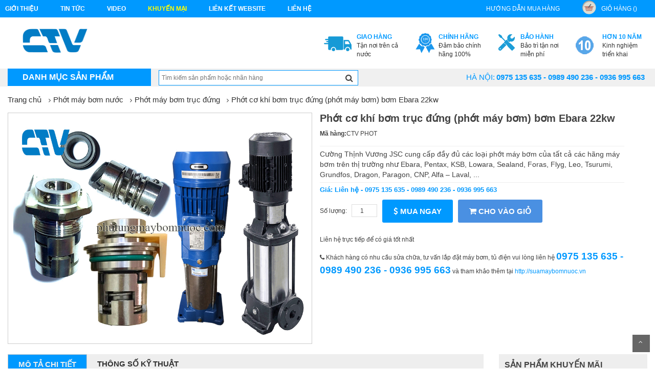

--- FILE ---
content_type: text/html; charset=UTF-8
request_url: http://phutungmaybomnuoc.com/phot-may-bom-truc-dung/phot-co-khi-bom-truc-dung-phot-may-bom-bom-ebara-22kw.html
body_size: 12630
content:
<!DOCTYPE html>
<html>
  <head>
      <meta charset="UTF-8">
      <meta name="viewport" content="width=device-width, initial-scale=1">
      <title>Phớt cơ khí bơm trục đứng (phớt máy bơm) bơm Ebara 22kw Hotline: 0936 995 663 - 0975 135 635</title>
      <link rel="author" href="https://plus.google.com/100338708012093912815" />
      <link rel="canonical" href="http://phutungmaybomnuoc.com/" />
      <meta name="keywords" content="Phớt cơ khí bơm trục đứng (phớt máy bơm) bơm Ebara" />
      <meta name="description" content="Cường Thịnh Vương JSC cung cấp đầy đủ các loại phớt máy bơm của tất cả các hãng máy bơm trên thị trường như Ebara, Pentax, KSB, Lowara, Sealand, Foras, Flyg, Leo, Tsurumi, Grundfos, Dragon, Paragon, CNP, Alfa – Laval, ..." />
      <meta name="robots" content="index, follow" />
      <meta name='revisit-after' content='1 days' />
      <meta name="google-site-verification" content="" />
      <meta name="news_keywords" content="Phớt cơ khí bơm trục đứng (phớt máy bơm) bơm Ebara" />
      <meta property="og:description" content="Cường Thịnh Vương JSC cung cấp đầy đủ các loại phớt máy bơm của tất cả các hãng máy bơm trên thị trường như Ebara, Pentax, KSB, Lowara, Sealand, Foras, Flyg, Leo, Tsurumi, Grundfos, Dragon, Paragon, CNP, Alfa – Laval, ..." />
      <meta name="DC.title" content=""/>
      <meta name="geo.region" content="VN-HN"/>
      <meta name="geo.placename" content="Hà Nội"/>
      <meta name="geo.position" content="20.994;105.85"/>
      <meta name="ICBM" content="20.994, 105.85"/>
      <meta name="language" content="vietnamese"/>
      <meta property="fb:app_id" content="" />
      <meta property="fb:admins" content="" />
      <link href="" rel="publisher"/>
      <meta name="copyright" content=""/>
      <meta name="abstract" content=""/>
      <meta name="distribution" content="Global" />
      <meta name="author" itemprop="author" content=""/>
      <meta name="RATING" content="GENERAL"/>
      <meta property="article:publisher" content=""/>
      <link rel="canonical" href="" />
      <link rel="alternate" media="handheld" href="" />
      <meta property="og:url" itemprop="url" content="" />
      <link rel="stylesheet" type="text/css" href="http://phutungmaybomnuoc.com/assets/home/css/reset.css">
<link rel="stylesheet" type="text/css" href="http://phutungmaybomnuoc.com/assets/home/css/bootstrap.min.css">
<link rel="stylesheet" type="text/css" href="http://phutungmaybomnuoc.com/assets/home/css/font-awesome.min.css">
<link rel="stylesheet" type="text/css" href="http://phutungmaybomnuoc.com/assets/home/css/animate.min.css">
<link rel="stylesheet" type="text/css" href="http://phutungmaybomnuoc.com/assets/home/css/bootsnav.css" >
<link rel="stylesheet" type="text/css" href="http://phutungmaybomnuoc.com/assets/home/css/owl.carousel.css" >
<link rel="stylesheet" type="text/css" href="http://phutungmaybomnuoc.com/assets/home/lib/fancyBox/jquery.fancybox.css" />
<link rel="stylesheet" type="text/css" href="http://phutungmaybomnuoc.com/assets/home/css/more_pc.css">

      <link href="http://phutungmaybomnuoc.com/assets/home/images/ctv.ico" rel="icon" />
	  <script>
	  (function(i,s,o,g,r,a,m){i['GoogleAnalyticsObject']=r;i[r]=i[r]||function(){
	  (i[r].q=i[r].q||[]).push(arguments)},i[r].l=1*new Date();a=s.createElement(o),
	  m=s.getElementsByTagName(o)[0];a.async=1;a.src=g;m.parentNode.insertBefore(a,m)
	  })(window,document,'script','https://www.google-analytics.com/analytics.js','ga');

	  ga('create', 'UA-79767885-3', 'auto');
	  ga('send', 'pageview');

	</script>
	<meta name = "google-site-verify"
             content = "<meta name = ' google-site-verify 'content =' xAQN75zpIv1CYLmgdYmeDWpiTu3zCl3SS11bV8mjul8 '/>" 
	/>
  </head>
  <body class="category-page option3 ">
    <script>
        (function(d, s, id) {
          var js, fjs = d.getElementsByTagName(s)[0];
          if (d.getElementById(id)) return;
          js = d.createElement(s); js.id = id;
          js.src = "//connect.facebook.net/vi_VN/sdk.js#xfbml=1&version=v2.8&appId=1615155822084321";
          fjs.parentNode.insertBefore(js, fjs);
        }(document, 'script', 'facebook-jssdk'));
    </script>
    <div id="fb-root"></div>
      <!--menu-top-->
<section id="menu-top">
    <div class="container">
        <div class="row">
            <div class="col-lg-8 col-md-7">
               <ul class="list-inline pull-left">
                    <li class="link_container">
                        <a href="http://phutungmaybomnuoc.com/gioi-thieu.html" title="Giới thiệu"  class="seoquake-nofollow">Giới thiệu</a>
                    </li>
                    <li class="link_container">
                        <a href="http://phutungmaybomnuoc.com/tin-tuc.html" title="Tin tức">Tin tức</a>
                    </li>
                    <li class="link_container">
                        <a href="http://phutungmaybomnuoc.com/video.html" title="video"  class="seoquake-nofollow">video</a>
                    </li>
                    <li class="link_container active">
                        <a href="http://phutungmaybomnuoc.com/khuyen-mai.html" title=" khuyến mại"  class="seoquake-nofollow"> khuyến mại</a>
                    </li>     
                    <li class="link_container">
                        <a href="http://phutungmaybomnuoc.com/lien-ket-website.html" title="Liên kết Website">Liên kết Website</a>
                    </li>
                    <li><a href="http://phutungmaybomnuoc.com/lien-he.html" title="liên hệ" class="yellow">liên hệ</a></li>
                </ul>
            </div>
            <div class="col-lg-4  col-md-5">
               <ul class="list-inline pull-right">
                    <li class="link_container">
                        <a href="http://phutungmaybomnuoc.com/huong-dan-mua-hang.html" title="hướng dẫn mua hàng">hướng dẫn mua hàng</a>
                    </li>
                    <li class="link_container">
                        <a href="http://phutungmaybomnuoc.com/gio-hang.html" title="giỏ hàng" rel="nofollow" class="seoquake-nofollow"><i class="icon icon-cart"></i>giỏ hàng ()</a>
                    </li>
               </ul>
            </div>
        </div>
    </div>  
</section>
<div class="clearfix"></div>
<!--header-->
<header id="header">
    <div class="container">
        <div class="row">
            <div class="col-lg-2">
                <h1 class="logo"><a href="http://phutungmaybomnuoc.com/" title=""><img src="http://phutungmaybomnuoc.com/assets/home/images/logo.png" class="img-responsive" alt=""></a></h1>
            </div>
            <div class="col-lg-10">
                <div class="send-email">
                    
                </div>
          
                <ul class="list-inline pull-right">
                    <li class="link_container">
                        <a href="" title="Tận nơi trên cả nước">
                            <i class="icon icon-service1"></i>
                            <div><b>Giao hàng</b><span>Tận nơi trên cả nước</span></div>
                        </a>
                    </li>
                    <li class="link_container">
                        <a href="" title="Đảm bảo chính hãng 100%" rel="nofollow" class="seoquake-nofollow">
                            <i class="icon icon-service2"></i>
                            <div><b>Chính hãng</b><span>Đảm bảo chính hãng 100%</span></div>
                        </a>
                    </li>
                    <li class="link_container">
                        <a href="" title="Bảo trì tận nơi miễn phí">
                            <i class="icon icon-service3"></i>
                            <div><b>Bảo hành</b><span>Bảo trì tận nơi miễn phí</span></div>
                        </a>
                    </li>
                    <li class="link_container">
                        <a href="" title="video" rel="nofollow" class="seoquake-nofollow">
                            <i class="icon icon-service4"></i>
                            <div><b>Hơn 10 năm</b><span>Kinh nghiệm triển khai</span></div>
                        </a>
                    </li>
                 
                </ul>
            </div>
        </div>
    </div>
</header>
<div class="clearfix"></div>
<nav class="navbar navbar-default" role="navigation">
    <div class="container">
        
        <div class="collapse navbar-collapse navbar-ex1-collapse">
        <!-- Brand and toggle get grouped for better mobile display -->
        <div class="navbar-header">
            <button type="button" class="navbar-toggle" data-toggle="collapse" data-target=".navbar-ex1-collapse">
                <span class="sr-only">Toggle navigation</span>
                <span class="icon-bar"></span>
                <span class="icon-bar"></span>
                <span class="icon-bar"></span>
            </button>
            <a class="navbar-brand" href="#">Danh mục sản phẩm</a>
        </div>

        <!-- Collect the nav links, forms, and other content for toggling -->   
            <ul class="nav navbar-nav">
                                                            <li  >
                            <a href="http://phutungmaybomnuoc.com/may-bom-nuoc.html" title="Máy bơm nước">Máy bơm nước</a>
                                                    </li>
                                            <li  class="dropdown"  >
                            <a href="http://phutungmaybomnuoc.com/phu-kien-phu-tung-may-bom-nuoc.html" title="Phụ Kiện, Phụ Tùng Máy Bơm Nước">Phụ Kiện, Phụ Tùng Máy Bơm Nước</a>
                                                        <div class="vertical-dropdown-menu">
                                <div class="mega-group">
                                    <ul class="group-link-default">
                                        <li><h3>Lĩnh Vực ứng dụng</h3></li>
                                        
                                        <li>
                                            <a href="http://phutungmaybomnuoc.com/bong-dau-bao-tu-bom-chim.html" title="Bóng dầu (bao tử) bơm chìm"> Bóng dầu (bao tử) bơm chìm</a>
                                        </li>
                                        
                                        <li>
                                            <a href="http://phutungmaybomnuoc.com/bac-dan-huong.html" title="Bạc Dẫn Hướng"> Bạc Dẫn Hướng</a>
                                        </li>
                                        
                                        <li>
                                            <a href="http://phutungmaybomnuoc.com/soi-tup-lam-kin-may-bom.html" title="Sợi túp làm kín máy bơm"> Sợi túp làm kín máy bơm</a>
                                        </li>
                                        
                                        <li>
                                            <a href="http://phutungmaybomnuoc.com/ruot-buong-bom-truc-dung.html" title="Ruột buồng bơm trục đứng"> Ruột buồng bơm trục đứng</a>
                                        </li>
                                        
                                        <li>
                                            <a href="http://phutungmaybomnuoc.com/khop-noi-nhanh-cho-bom-chim.html" title="Khớp nối nhanh cho bơm chìm"> Khớp nối nhanh cho bơm chìm</a>
                                        </li>
                                        
                                        <li>
                                            <a href="http://phutungmaybomnuoc.com/day-nguon-may-bom-hoa-tien.html" title="Dây Nguồn Máy Bơm Hỏa Tiễn"> Dây Nguồn Máy Bơm Hỏa Tiễn</a>
                                        </li>
                                        
                                        <li>
                                            <a href="http://phutungmaybomnuoc.com/dong-ho.html" title="Đồng hồ"> Đồng hồ</a>
                                        </li>
                                        
                                        <li>
                                            <a href="http://phutungmaybomnuoc.com/cong-tac-ap-luc.html" title="công tắc áp lực"> công tắc áp lực</a>
                                        </li>
                                        
                                        <li>
                                            <a href="http://phutungmaybomnuoc.com/van-mot-chieu.html" title="van một chiều"> van một chiều</a>
                                        </li>
                                        
                                        <li>
                                            <a href="http://phutungmaybomnuoc.com/cu-ho-tro-hut-gieng-sau.html" title="Củ hỗ trợ hút giêng sâu"> Củ hỗ trợ hút giêng sâu</a>
                                        </li>
                                                                     
                                    </ul>   
                                </div>
                            </div>
                                                    </li>
                                            <li  >
                            <a href="http://phutungmaybomnuoc.com/tu-dien-dieu-khien.html" title="Tủ điện điều khiển">Tủ điện điều khiển</a>
                                                    </li>
                                            <li  class="dropdown"  >
                            <a href="http://phutungmaybomnuoc.com/phot-may-bom-nuoc.html" title="Phớt máy bơm nước">Phớt máy bơm nước</a>
                                                        <div class="vertical-dropdown-menu">
                                <div class="mega-group">
                                    <ul class="group-link-default">
                                        <li><h3>Lĩnh Vực ứng dụng</h3></li>
                                        
                                        <li>
                                            <a href="http://phutungmaybomnuoc.com/phot-may-bom-theo-hang.html" title="Phớt máy bơm theo hãng"> Phớt máy bơm theo hãng</a>
                                        </li>
                                        
                                        <li>
                                            <a href="http://phutungmaybomnuoc.com/phot-may-bom-cong-nghiep.html" title="Phớt máy bơm công nghiệp"> Phớt máy bơm công nghiệp</a>
                                        </li>
                                        
                                        <li>
                                            <a href="http://phutungmaybomnuoc.com/phot-may-bom-truc-dung.html" title="Phớt máy bơm trục đứng"> Phớt máy bơm trục đứng</a>
                                        </li>
                                        
                                        <li>
                                            <a href="http://phutungmaybomnuoc.com/phot-may-bom-chiu-nhiet.html" title="Phớt máy bơm chịu nhiệt"> Phớt máy bơm chịu nhiệt</a>
                                        </li>
                                        
                                        <li>
                                            <a href="http://phutungmaybomnuoc.com/phot-may-bom-chiu-dau.html" title="Phớt máy bơm chịu dầu"> Phớt máy bơm chịu dầu</a>
                                        </li>
                                        
                                        <li>
                                            <a href="http://phutungmaybomnuoc.com/phot-may-bom-chiu-hoa-chat.html" title="Phớt máy bơm chịu hóa chất"> Phớt máy bơm chịu hóa chất</a>
                                        </li>
                                        
                                        <li>
                                            <a href="http://phutungmaybomnuoc.com/phot-may-bom-dac-chung.html" title="Phớt máy bơm đặc chủng"> Phớt máy bơm đặc chủng</a>
                                        </li>
                                        
                                        <li>
                                            <a href="http://phutungmaybomnuoc.com/phot-may-bom-co-khi.html" title="Phớt máy bơm cơ khí"> Phớt máy bơm cơ khí</a>
                                        </li>
                                                                     
                                    </ul>   
                                </div>
                            </div>
                                                    </li>
                                            <li  >
                            <a href="http://phutungmaybomnuoc.com/dong-co-may-bom-nuoc.html" title="Động cơ máy bơm nước">Động cơ máy bơm nước</a>
                                                    </li>
                                            <li  >
                            <a href="http://phutungmaybomnuoc.com/bien-tan-may-bom-nuoc.html" title="Biến tần máy bơm nước">Biến tần máy bơm nước</a>
                                                    </li>
                                            <li  class="dropdown"  >
                            <a href="http://phutungmaybomnuoc.com/binh-ap-luc.html" title="Bình áp lực">Bình áp lực</a>
                                                        <div class="vertical-dropdown-menu">
                                <div class="mega-group">
                                    <ul class="group-link-default">
                                        <li><h3>Lĩnh Vực ứng dụng</h3></li>
                                        
                                        <li>
                                            <a href="http://phutungmaybomnuoc.com/binh-tich-ap-aquasystem.html" title="Bình Tích Áp Aquasystem"> Bình Tích Áp Aquasystem</a>
                                        </li>
                                        
                                        <li>
                                            <a href="http://phutungmaybomnuoc.com/binh-tich-ap-varem.html" title="Bình Tích Áp Varem"> Bình Tích Áp Varem</a>
                                        </li>
                                        
                                        <li>
                                            <a href="http://phutungmaybomnuoc.com/binh-tich-ap-pentax.html" title="Bình Tích Áp Pentax"> Bình Tích Áp Pentax</a>
                                        </li>
                                        
                                        <li>
                                            <a href="http://phutungmaybomnuoc.com/ruot-binh-tich-ap.html" title="Ruột Bình Tích Áp"> Ruột Bình Tích Áp</a>
                                        </li>
                                        
                                        <li>
                                            <a href="http://phutungmaybomnuoc.com/binh-tich-ap-zilmet.html" title="Bình Tích Áp Zilmet"> Bình Tích Áp Zilmet</a>
                                        </li>
                                        
                                        <li>
                                            <a href="http://phutungmaybomnuoc.com/binh-tich-ap-wates.html" title="Bình Tích Áp Wates"> Bình Tích Áp Wates</a>
                                        </li>
                                        
                                        <li>
                                            <a href="http://phutungmaybomnuoc.com/binh-tich-ap-aquafill.html" title="Bình Tích Áp Aquafill"> Bình Tích Áp Aquafill</a>
                                        </li>
                                        
                                        <li>
                                            <a href="http://phutungmaybomnuoc.com/day-ap-luc.html" title="Dây áp lực"> Dây áp lực</a>
                                        </li>
                                        
                                        <li>
                                            <a href="http://phutungmaybomnuoc.com/binh-ap-luc-best-tank.html" title="Bình áp lực Best Tank"> Bình áp lực Best Tank</a>
                                        </li>
                                                                     
                                    </ul>   
                                </div>
                            </div>
                                                    </li>
                                            <li  >
                            <a href="http://phutungmaybomnuoc.com/phao-dien.html" title="phao điện">phao điện</a>
                                                    </li>
                                            <li  >
                            <a href="http://phutungmaybomnuoc.com/role.html" title="rơle">rơle</a>
                                                    </li>
                                            <li  >
                            <a href="http://phutungmaybomnuoc.com/canh-bom-nuoc.html" title="Cánh bơm nước">Cánh bơm nước</a>
                                                    </li>
                                            <li  class="dropdown"  >
                            <a href="http://phutungmaybomnuoc.com/may-bom-nuoc.html" title="Máy bơm nước">Máy bơm nước</a>
                                                        <div class="vertical-dropdown-menu">
                                <div class="mega-group">
                                    <ul class="group-link-default">
                                        <li><h3>Lĩnh Vực ứng dụng</h3></li>
                                        
                                        <li>
                                            <a href="http://phutungmaybomnuoc.com/may-bom-nuoc-theo-hang.html" title="Máy bơm nước theo hãng"> Máy bơm nước theo hãng</a>
                                        </li>
                                        
                                        <li>
                                            <a href="http://phutungmaybomnuoc.com/may-bom-nuoc-cong-nghiep.html" title="Máy bơm nước công nghiệp"> Máy bơm nước công nghiệp</a>
                                        </li>
                                        
                                        <li>
                                            <a href="http://phutungmaybomnuoc.com/may-bom-chim-nuoc-thai.html" title="Máy bơm chìm nước thải"> Máy bơm chìm nước thải</a>
                                        </li>
                                        
                                        <li>
                                            <a href="http://phutungmaybomnuoc.com/may-bom-nuoc-stac.html" title="Máy bơm nước STAC"> Máy bơm nước STAC</a>
                                        </li>
                                                                     
                                    </ul>   
                                </div>
                            </div>
                                                    </li>
                                            <li  class="dropdown"  >
                            <a href="http://phutungmaybomnuoc.com/cho-thue-may-bom-nuoc.html" title="Cho thuê máy bơm nước">Cho thuê máy bơm nước</a>
                                                        <div class="vertical-dropdown-menu">
                                <div class="mega-group">
                                    <ul class="group-link-default">
                                        <li><h3>Lĩnh Vực ứng dụng</h3></li>
                                        
                                        <li>
                                            <a href="http://phutungmaybomnuoc.com/cho-thue-may-bom-chim-ho-mong.html" title="Cho thuê máy bơm chìm - hố móng"> Cho thuê máy bơm chìm - hố móng</a>
                                        </li>
                                        
                                        <li>
                                            <a href="http://phutungmaybomnuoc.com/cho-thue-may-bom-truc-dung.html" title="Cho thuê máy bơm trục đứng"> Cho thuê máy bơm trục đứng</a>
                                        </li>
                                        
                                        <li>
                                            <a href="http://phutungmaybomnuoc.com/cho-thue-may-bom-dau-roi.html" title="Cho thuê máy bơm đầu rời"> Cho thuê máy bơm đầu rời</a>
                                        </li>
                                        
                                        <li>
                                            <a href="http://phutungmaybomnuoc.com/cho-thue-may-bom-cuu-hoa.html" title="Cho thuê máy bơm cứu hỏa"> Cho thuê máy bơm cứu hỏa</a>
                                        </li>
                                        
                                        <li>
                                            <a href="http://phutungmaybomnuoc.com/cho-thue-may-bom-cong-nghiep.html" title="Cho thuê máy bơm công nghiệp"> Cho thuê máy bơm công nghiệp</a>
                                        </li>
                                        
                                        <li>
                                            <a href="http://phutungmaybomnuoc.com/cho-thue-may-bom-cong-suat-lon.html" title="Cho thuê máy bơm công suất lớn"> Cho thuê máy bơm công suất lớn</a>
                                        </li>
                                        
                                        <li>
                                            <a href="http://phutungmaybomnuoc.com/cho-thue-may-bom-hoa-tien-gieng-khoan.html" title="Cho thuê máy bơm hỏa tiễn, giếng khoan"> Cho thuê máy bơm hỏa tiễn, giếng khoan</a>
                                        </li>
                                        
                                        <li>
                                            <a href="http://phutungmaybomnuoc.com/cho-thue-may-bom-dau-inox.html" title="Cho thuê máy bơm đầu inox"> Cho thuê máy bơm đầu inox</a>
                                        </li>
                                                                     
                                    </ul>   
                                </div>
                            </div>
                                                    </li>
                                            <li  class="dropdown"  >
                            <a href="http://phutungmaybomnuoc.com/sua-may-bom-nuoc.html" title="Sửa máy bơm nước">Sửa máy bơm nước</a>
                                                        <div class="vertical-dropdown-menu">
                                <div class="mega-group">
                                    <ul class="group-link-default">
                                        <li><h3>Lĩnh Vực ứng dụng</h3></li>
                                        
                                        <li>
                                            <a href="http://phutungmaybomnuoc.com/sua-may-bom-theo-hang.html" title="Sửa máy bơm theo hãng"> Sửa máy bơm theo hãng</a>
                                        </li>
                                        
                                        <li>
                                            <a href="http://phutungmaybomnuoc.com/sua-may-bom-chim-nuoc-thai.html" title="Sửa máy bơm chìm nước thải"> Sửa máy bơm chìm nước thải</a>
                                        </li>
                                        
                                        <li>
                                            <a href="http://phutungmaybomnuoc.com/sua-may-bom-hoa-tien-gieng-khoan.html" title="sửa máy bơm hỏa tiễn - giếng khoan"> sửa máy bơm hỏa tiễn - giếng khoan</a>
                                        </li>
                                        
                                        <li>
                                            <a href="http://phutungmaybomnuoc.com/sua-may-bom-tohatsu.html" title="Sửa máy bơm Tohatsu"> Sửa máy bơm Tohatsu</a>
                                        </li>
                                        
                                        <li>
                                            <a href="http://phutungmaybomnuoc.com/sua-may-bom-truc-dung.html" title="Sửa máy bơm trục đứng"> Sửa máy bơm trục đứng</a>
                                        </li>
                                                                     
                                    </ul>   
                                </div>
                            </div>
                                                    </li>
                                            <li  >
                            <a href="http://phutungmaybomnuoc.com/bao-duong-may-bom-nuoc.html" title="Bảo dưỡng máy bơm nước">Bảo dưỡng máy bơm nước</a>
                                                    </li>
                                            <li  class="dropdown"  >
                            <a href="http://phutungmaybomnuoc.com/thiet-ke-lap-dat-he-thong-may-bom.html" title="Thiết kế, lắp đặt hệ thống máy bơm">Thiết kế, lắp đặt hệ thống máy bơm</a>
                                                        <div class="vertical-dropdown-menu">
                                <div class="mega-group">
                                    <ul class="group-link-default">
                                        <li><h3>Lĩnh Vực ứng dụng</h3></li>
                                        
                                        <li>
                                            <a href="http://phutungmaybomnuoc.com/lap-dat-he-thong-may-bom-bien-tan.html" title="Lắp đặt hệ thống máy bơm biến tần"> Lắp đặt hệ thống máy bơm biến tần</a>
                                        </li>
                                        
                                        <li>
                                            <a href="http://phutungmaybomnuoc.com/lap-dat-he-thong-may-bom-tang-ap.html" title="Lắp đặt hệ thống máy bơm tăng áp"> Lắp đặt hệ thống máy bơm tăng áp</a>
                                        </li>
                                        
                                        <li>
                                            <a href="http://phutungmaybomnuoc.com/lap-dat-he-thong-may-bom-cap-nuoc-sinh-hoat.html" title="lắp đặt hệ thống máy bơm cấp nước sinh hoạt"> lắp đặt hệ thống máy bơm cấp nước sinh hoạt</a>
                                        </li>
                                        
                                        <li>
                                            <a href="http://phutungmaybomnuoc.com/lap-dat-he-thong-may-bom-pccc.html" title="Lắp đặt hệ thống máy bơm PCCC"> Lắp đặt hệ thống máy bơm PCCC</a>
                                        </li>
                                        
                                        <li>
                                            <a href="http://phutungmaybomnuoc.com/lap-dat-he-thong-may-bom-nuoc-thai.html" title="Lắp đặt hệ thống máy bơm nước thải"> Lắp đặt hệ thống máy bơm nước thải</a>
                                        </li>
                                        
                                        <li>
                                            <a href="http://phutungmaybomnuoc.com/lap-dat-he-thong-may-bom-giai-nhiet-chiller.html" title="Lắp đặt hệ thống máy bơm giải nhiệt Chiller"> Lắp đặt hệ thống máy bơm giải nhiệt Chiller</a>
                                        </li>
                                                                     
                                    </ul>   
                                </div>
                            </div>
                                                    </li>
                                                </ul>
          
            <form class="navbar-form navbar-left" action="http://phutungmaybomnuoc.com/search" method="post">
                <div class="form-group">
                  <input type="text" class="search" id="trigger-event" name="keyword" placeholder="Tìm kiếm sản phẩm hoặc nhãn hàng">
                </div>
                <button type="submit" ><i class="fa fa-search"></i></button>
            </form>
            
            <ul id="hotline-top" class="list-inline pull-right">
                <li><label for="">Hà Nội: </label> <strong>0975 135 635 - 0989 490 236 - 0936 995 663</strong></li>
                <!-- <li><label for="">Hải Phòng: </label> <strong> (031) 3858 235 - 0904.555.756</strong></li> -->
            </ul>
        </div><!-- /.navbar-collapse -->
    </div>
</nav>      <section id="content">
        <section id="category-product" class="page">
    <div class="container">
        <div class="row">
            <div class="col-lg-12">
                <ol class="breadcrumb">
                    <li><a href="http://phutungmaybomnuoc.com/" title="Trang chủ">Trang chủ</a></li>
                                            <li><a href="http://phutungmaybomnuoc.com/phot-may-bom-nuoc.html" title="Phớt máy bơm nước">Phớt máy bơm nước</a></li>
                        <li><a href="http://phutungmaybomnuoc.com/phot-may-bom-truc-dung.html" title="Phớt máy bơm trục đứng">Phớt máy bơm trục đứng</a></li>
                         <li><a href="javascript:void(0)" title="Phớt cơ khí bơm trục đứng (phớt máy bơm) bơm Ebara 22kw">Phớt cơ khí bơm trục đứng (phớt máy bơm) bơm Ebara 22kw</a></li>
                                    </ol>
                <div class="col-lg-6 row">
                    <div class="img-full">
                        <a href="http://phutungmaybomnuoc.com/upload/product/thumb/169778643728.jpg" class="fancybox"><img src="http://phutungmaybomnuoc.com/upload/product/thumb/169778643728.jpg" alt="Phớt cơ khí bơm trục đứng (phớt máy bơm) bơm Ebara 22kw"></a>
                    </div>
                    <div class="img-thumb">
                        <ul class="img-thumb-carousel">
                                                    </ul>
                    </div>
                </div>
                <div class="col-lg-6">
                    <h1 id="detail-name">Phớt cơ khí bơm trục đứng (phớt máy bơm) bơm Ebara 22kw</h1>
                    <p class="left"><b>Mã hàng:</b>CTV PHOT</p>
                    <div class="line"></div>
                    <div class="detail-summary">
                        Cường Thịnh Vương JSC cung cấp đầy đủ các loại phớt máy bơm của tất cả các hãng máy bơm trên thị trường như Ebara, Pentax, KSB, Lowara, Sealand, Foras, Flyg, Leo, Tsurumi, Grundfos, Dragon, Paragon, CNP, Alfa – Laval, ...                    </div>
                    <div class="line"></div>
                                            <p class="price_buy">Giá: Liên hệ - 0975 135 635 - 0989 490 236 - 0936 995 663</p>
                                                                        
                    <div style="float:left;margin-top: 9px;"><span>Số lượng: &nbsp;&nbsp;</span><input type="number" value="1" id="quantity" style=""></div>
                    <a href="javascript:add_cart(4609,'http://phutungmaybomnuoc.com/home/product/add_cart');" class="button-detail buy-now" title="Mua ngay"><i class="fa fa-dollar"></i>  Mua ngay</a>
                    <a href="javascript:add_cart_stop(4609,'http://phutungmaybomnuoc.com/home/product/add_cart_ajax');" class="button-detail add-cart" title="Cho vào giỏ"><i class="fa fa-shopping-cart"></i>  Cho vào giỏ</a>
                    <p style="margin-top:25px;width:100%;float: left;">Liên hệ trực tiếp để có giá tốt nhất</p>
                    <div id="call-buy">
                        <p><i class="fa fa-phone"></i> Khách hàng có nhu cầu sửa chữa, tư vấn lắp đặt máy bơm, tủ điện vui lòng liên hệ  <b>0975 135 635 - 0989 490 236 - 0936 995 663</b> và tham khảo thêm tại <a href="http://suamaybomnuoc.vn" target="_blank">http://suamaybomnuoc.vn</a></p>
                        
                    </div>
                </div>
            </div>
            <div class="center_column col-xs-12 col-lg-9 ">
                <!-- page heading-->
                <!-- Content page -->
                <div class="content-text clearfix">
                    <section class="detail">
                        <div class="tab-list">
                            <div class="title-product-list"><h2 class="h-title current active"><a href="#content-info" title="Mô tả chi tiết" >Mô tả chi tiết</a></h2></div>
                            <div class="title-product-list"><h2 class="h-title current"><a href="#specifications" title="Thông số kỹ thuật">Thông số kỹ thuật</a></h2></div>
                        </div>
                        <!-- Tab panes -->
                        <div id="content-info"  class="tab-content">
                            <h2 style="text-align:justify"><span style="font-size:22px"><span style="font-family:inherit"><span style="color:rgb(178, 34, 34)"><strong>Th&ocirc;ng số kỹ thuật&nbsp;phớt bơm:</strong></span></span></span></h2>

<table border="0" cellpadding="0" cellspacing="0" style="border-collapse:collapse; border-spacing:0px; border:0px; color:rgb(65, 65, 65); font-family:arial,helvetica,sans-serif; font-size:14px; font-stretch:inherit; font-variant-east-asian:inherit; font-variant-numeric:inherit; line-height:inherit; margin:0px; padding:0px; vertical-align:baseline; width:535px">
	<tbody>
		<tr>
			<td style="height:21px; vertical-align:baseline; width:235px">
			<p><span style="font-family:inherit; font-size:16px"><span style="color:rgb(0, 0, 0)"><strong>Nội dung</strong></span></span></p>
			</td>
			<td style="vertical-align:baseline; width:300px">
			<p><span style="font-family:inherit; font-size:16px"><span style="color:rgb(0, 0, 0)"><strong>Th&ocirc;ng số kỹ thuật</strong></span></span></p>
			</td>
		</tr>
		<tr>
			<td style="height:21px; vertical-align:baseline; width:235px">
			<p><span style="font-size:14px"><span style="font-family:arial,helvetica,sans-serif"><span style="color:rgb(0, 0, 0)">Vật liệu</span></span></span></p>
			</td>
			<td style="vertical-align:baseline; width:300px">
			<p><span style="font-size:14px"><span style="font-family:arial,helvetica,sans-serif"><span style="color:rgb(0, 0, 0)">SIC/ SIC/ VITON/ SUS304</span></span></span></p>
			</td>
		</tr>
		<tr>
			<td style="height:21px; vertical-align:baseline; width:235px">
			<p><span style="font-size:14px"><span style="font-family:arial,helvetica,sans-serif"><span style="color:rgb(0, 0, 0)">Loại phớt</span></span></span></p>
			</td>
			<td style="vertical-align:baseline; width:300px">
			<p><span style="font-size:14px"><span style="font-family:arial,helvetica,sans-serif"><span style="color:rgb(0, 0, 0)">Phớt lắp trong, phớt lắp ngo&agrave;i</span></span></span></p>
			</td>
		</tr>
		<tr>
			<td style="height:21px; vertical-align:baseline; width:235px">
			<p><span style="font-size:14px"><span style="font-family:arial,helvetica,sans-serif"><span style="color:rgb(0, 0, 0)">Kiểu phớt</span></span></span></p>
			</td>
			<td style="vertical-align:baseline; width:300px">
			<p><span style="font-size:14px"><span style="font-family:arial,helvetica,sans-serif"><span style="color:rgb(0, 0, 0)">Phớt cụm</span></span></span></p>
			</td>
		</tr>
		<tr>
			<td style="height:21px; vertical-align:baseline; width:235px">
			<p><span style="font-size:14px"><span style="font-family:arial,helvetica,sans-serif"><span style="color:rgb(0, 0, 0)">&Aacute;p suất</span></span></span></p>
			</td>
			<td style="vertical-align:baseline; width:300px">
			<p><span style="font-size:14px"><span style="font-family:arial,helvetica,sans-serif"><span style="color:rgb(0, 0, 0)">25 Bar</span></span></span></p>
			</td>
		</tr>
		<tr>
			<td style="height:21px; vertical-align:baseline; width:235px">
			<p><span style="font-size:14px"><span style="font-family:arial,helvetica,sans-serif"><span style="color:rgb(0, 0, 0)">M&ocirc;i chất l&agrave;m việc</span></span></span></p>
			</td>
			<td style="vertical-align:baseline; width:300px">
			<p><span style="font-size:14px"><span style="font-family:arial,helvetica,sans-serif"><span style="color:rgb(0, 0, 0)">Nước sạch, nước thải, nước c&oacute; c&aacute;t, nước h&oacute;a chất</span></span></span></p>
			</td>
		</tr>
		<tr>
			<td style="height:21px; vertical-align:baseline; width:235px">
			<p><span style="font-size:14px"><span style="font-family:arial,helvetica,sans-serif"><span style="color:rgb(0, 0, 0)">Nhiệt độ l&agrave;m việc</span></span></span></p>
			</td>
			<td style="vertical-align:baseline; width:300px">
			<p><span style="font-size:14px"><span style="font-family:arial,helvetica,sans-serif"><span style="color:rgb(0, 0, 0)">&nbsp;-20&deg;C ~ +180&deg;C</span></span></span></p>
			</td>
		</tr>
		<tr>
			<td style="height:21px; vertical-align:baseline; width:235px">
			<p><span style="font-size:14px"><span style="font-family:arial,helvetica,sans-serif"><span style="color:rgb(0, 0, 0)">Đường k&iacute;nh trục</span></span></span></p>
			</td>
			<td style="vertical-align:baseline; width:300px">
			<p><span style="font-size:14px"><span style="font-family:arial,helvetica,sans-serif"><span style="color:rgb(0, 0, 0)">12, 16, 22, 28, 32, 36, 40, 77mm</span></span></span></p>
			</td>
		</tr>
	</tbody>
</table>

<h2 style="text-align:justify"><span style="font-size:22px"><span style="font-family:inherit"><span style="color:rgb(178, 34, 34)"><strong>Ứng dụng của&nbsp;phớt bơm:</strong></span></span></span></h2>

<p style="text-align:justify"><span style="font-size:14px"><span style="font-family:inherit">+ Phớt m&aacute;y bơm l&agrave;m k&iacute;n trục bơm</span></span></p>

<p style="text-align:justify"><span style="font-size:14px"><span style="font-family:inherit">+ Phớt d&ugrave;ng cho m&aacute;y bơm trục đứng&nbsp;Ebara</span></span></p>

<p style="text-align:justify"><span style="font-size:14px"><span style="font-family:inherit">+ Phớt d&ugrave;ng cho m&aacute;y bơm trục đứng kh&aacute;c c&oacute; c&ugrave;ng ti&ecirc;u chuẩn phớt.</span></span></p>

<p style="text-align:justify">&nbsp;</p>

<p style="text-align:center"><img alt="" src="/upload/images/phot-may-bom-truc-dung-ebara.jpg" style="border:0px; box-sizing:border-box; display:block; font:inherit; height:424px; margin:0px auto; padding:0px; vertical-align:middle; width:584px" /></p>

<h3 style="text-align:justify"><span style="color:#000080"><span style="font-size:18px"><span style="font-family:inherit"><strong>Li&ecirc;n hệ đặt mua h&agrave;ng:</strong></span></span></span></h3>

<p style="text-align:justify"><span style="font-size:14px"><span style="font-family:arial,helvetica,sans-serif"><strong><a href="http://photmaybomnuoc.com.vn/" style="box-sizing: border-box; margin: 0px; padding: 0px; border: 0px; font: inherit; vertical-align: baseline; text-decoration-line: none; background-color: transparent; color: rgb(0, 153, 255);">C&ocirc;ng ty CP Tm v&agrave;&nbsp;Dv Cường Thịnh Vương</a>&nbsp;</strong>cung cấp đầy đủ c&aacute;c loại phớt bơm nước ch&iacute;nh h&atilde;ng: Phớt bơm c&ocirc;ng nghiệp, phớt chịu dầu, chịu nhiệt, chịu h&oacute;a chất&nbsp;của tất cả c&aacute;c h&atilde;ng m&aacute;y bơm tr&ecirc;n thị trường như Ebara, Pentax, KSB, Lowara, Sealand, Foras, Flyg, Leo, Tsurumi, Grundfos, Dragon, Paragon, CNP, Alfa &ndash; Laval, ...&nbsp;C&aacute;c sản phẩm m&agrave; ch&uacute;ng t&ocirc;i cung cấp đều&nbsp;đều đ&aacute;p ứng mọi ti&ecirc;u chuẩn về kỹ&nbsp;thuật, c&oacute; nguồn gốc r&otilde; r&agrave;ng, chất lượng đảm bảo v&agrave; gi&aacute; cả rẻ nhất.</span></span></p>

<p style="text-align:justify"><span style="font-size:14px"><span style="font-family:arial,helvetica,sans-serif"><strong>C&ocirc;ng ty CP Tm v&agrave;&nbsp;Dv Cường Thịnh Vương&nbsp;</strong>với hơn 10 năm kinh nghiệm trong ng&agrave;nh m&aacute;y bơm nước c&ugrave;ng đội ngũ kỹ sư gi&agrave;u kinh nghiệm, trang thiết bị hiện đại, ch&uacute;ng t&ocirc;i chuy&ecirc;n cung cấp m&aacute;y bơm c&ocirc;ng nghiệp v&agrave;&nbsp;linh kiện phụ kiện m&aacute;y bơm nước: Buồng bơm, trục bơm, c&aacute;nh, ốp, bạc, phớt, rơ le, phao điện chống cạn,... uy t&iacute;n, chất lượng, gi&aacute; th&agrave;nh tốt nhất tr&ecirc;n thị trường.</span></span></p>

<p><strong><span style="font-family:inherit; font-size:16px"><span style="color:rgb(0, 0, 0)">Hotline:&nbsp;</span></span><span style="font-family:inherit; font-size:16px"><span style="color:rgb(255, 0, 0)">0989 490 236 - 0975 135 635- 0936 995 663&nbsp;</span></span></strong></p>

<p><strong><span style="font-family:inherit; font-size:16px"><span style="color:rgb(0, 0, 0)">Email:&nbsp;</span></span><span style="font-family:inherit; font-size:16px"><span style="color:rgb(255, 0, 0)">maybomnuoc24h@gmail.com</span></span></strong></p>

<p>&nbsp;</p>

<p>&nbsp;</p>
                            <p><span style="font-size:inherit"><span style="font-family:inherit; font-size:22px"><span style="color:rgb(0, 0, 255)"><strong>Cường Thịnh Vương JSC</strong></span></span></span></p>

<p><span style="font-family:inherit; font-size:16px"><span style="font-size:inherit"><span style="color:rgb(0, 0, 255)"><strong>Nh&agrave; ph&acirc;n phối m&aacute;y bơm nhập khẩu chuy&ecirc;n nghiệp: ITALY - JAPAN - USA &nbsp;- KOREA...</strong></span></span></span></p>

<p><span style="font-family:inherit; font-size:16px"><span style="font-size:inherit"><span style="color:rgb(0, 0, 205)"><strong>H&atilde;ng:</strong></span><span style="color:rgb(0, 0, 255)"><strong>&nbsp;STAC - PENTAX - EBARA - TOHATSU - SEALAND - HANIL - APP - OBL...</strong></span></span></span></p>

<p>&nbsp;</p>

<p><span style="font-family:inherit"><strong><span style="font-size:inherit">Địa chỉ</span><span style="color:rgb(0, 0, 255)"><span style="font-size:inherit">:</span>&nbsp;<span style="font-size:inherit">Tổ 12 - Phường Y&ecirc;n Nghĩa - H&agrave; Đ&ocirc;ng - H&agrave; Nội</span></span></strong></span></p>

<p><strong><span style="font-family:inherit"><span style="font-size:inherit">Showroom -&nbsp;Xưởng sửa chữa:</span></span>&nbsp;<span style="font-family:inherit"><span style="font-size:inherit"><span style="color:rgb(0, 0, 255)">Km số 03 Đường Phan Trọng Tuệ, X&atilde; Thanh Liệt, Huyện Thanh Tr&igrave;, TP. H&agrave; Nội (Trong Tổng Kho Kim Kh&iacute; Số 1)</span></span></span></strong></p>

<p><span style="font-family:inherit; font-size:18px"><span style="font-family:inherit; font-size:14px"><span style="font-size:inherit"><strong>Hotline:</strong></span></span><span style="color:rgb(0, 0, 0)">&nbsp;</span><span style="font-size:inherit"><span style="color:rgb(255, 0, 0)"><strong>0936 995 663 - 0989 490 236 - 0975 135 635</strong></span></span></span></p>

<p><strong><span style="font-family:inherit"><span style="font-size:inherit">Điện thoại:</span></span>&nbsp;<span style="font-family:inherit; font-size:18px"><span style="font-size:inherit"><span style="color:rgb(255, 0, 0)">024 6292 3846</span>&nbsp;<span style="color:rgb(255, 0, 0)">-&nbsp;024 6674 3148 - 0932 36 46 81</span></span></span></strong></p>

<p><span style="font-family:inherit"><span style="font-size:inherit"><strong>Website:</strong></span></span><span style="color:rgb(0, 0, 255)"><strong>&nbsp;</strong></span><span style="font-family:inherit"><span style="font-size:inherit"><u><a href="http://maybomnuoc24h.com.vn/" style="box-sizing: border-box; margin: 0px; padding: 0px; border: none; font: inherit; vertical-align: baseline; text-decoration-line: none; background: transparent; color: rgb(0, 153, 255); outline: none 0px;" target="_blank"><strong><span style="color:rgb(0, 0, 255)"><span style="font-family:inherit; font-size:inherit">http://</span></span></strong><span style="color:rgb(0, 0, 255)"><strong>maybomnuoc24h.com.vn</strong></span></a></u>,&nbsp;<strong><u><a href="http://suamaybomnuoc.vn/" style="box-sizing: border-box; margin: 0px; padding: 0px; border: 0px; font: inherit; vertical-align: baseline; text-decoration-line: none; background-color: transparent; color: rgb(0, 153, 255);" target="_blank"><span style="color:rgb(0, 0, 255)">http://suamaybomnuoc.vn</span></a></u><span style="color:rgb(0, 0, 255)">,&nbsp;</span><u><a href="http://photmaybom.vn/" style="box-sizing: border-box; margin: 0px; padding: 0px; border: 0px; font: inherit; vertical-align: baseline; text-decoration-line: none; background-color: transparent; color: rgb(0, 153, 255);" target="_blank"><span style="color:rgb(0, 0, 255)">http://photmaybom.vn</span></a><span style="color:rgb(0, 0, 255)">,&nbsp;</span></u><a href="http://cuongthinhvuong.vn/" style="box-sizing: border-box; margin: 0px; padding: 0px; border: 0px; font: inherit; vertical-align: baseline; text-decoration-line: none; background-color: transparent; color: rgb(0, 153, 255);"><span style="color:rgb(0, 0, 255)">http://cuongthinhvuong.vn/</span></a></strong></span></span></p>

<p><span style="font-family:inherit"><span style="font-size:inherit"><strong>Email:</strong></span></span><span style="color:rgb(0, 0, 255)"><strong>&nbsp;<span style="font-family:inherit"><span style="font-size:inherit">maybomnuoc24h@gmail.com, suamaybomcongnghiep@gmail.com</span></span></strong></span></p>                                                    </div>
                        <div id="specifications"  class="tab-content"> 
                            
                        </div>
                        <div class="title-product-list-detail" id="comment-detail"><h2 class="h-title">Bình luận về sản phẩm</h2></div>
                    </section>
                </div>
                <!-- ./Content page -->
            </div>
            <div class="col-lg-3">
	<div class="sibar-left">
		
	    <section class="product-sale">
	    	<div class="title-product-list-detail text-left"><h2 class="h-title">Sản phẩm khuyến mãi</h2></div>
			<ul class="list-inline">
																						<li>
								<a class="right-img" href="http://phutungmaybomnuoc.com/phot-may-bom-cong-nghiep/phot-may-bom-cong-nghiep-type-ctv-zu-80.html" title="Phớt máy bơm công nghiệp Type CTV/ZU/80">
			                        <img class="lazy"  src="http://phutungmaybomnuoc.com/assets/home/images/grey.gif" data-original="http://phutungmaybomnuoc.com/upload/product/thumb/1624431005355.jpg" alt="Phớt máy bơm công nghiệp Type CTV/ZU/80">
			                    </a>
			                    <div class="left-list-info">
			                        <a href="http://phutungmaybomnuoc.com/phot-may-bom-cong-nghiep/phot-may-bom-cong-nghiep-type-ctv-zu-80.html" title="Phớt máy bơm công nghiệp Type CTV/ZU/80">Phớt máy bơm công nghiệp Type CTV/ZU/80</a>
			                        <p class="price_buy">Giá: Liên hệ - 0 - 0975 135 635 - 0989 490 236 - 0936 995 663</p>
			                    </div>
							</li>
																								<li>
								<a class="right-img" href="http://phutungmaybomnuoc.com/phot-may-bom-theo-hang/phot-co-khi-may-bom-chim-wilo-type-560d-14.html" title="Phớt cơ khí máy bơm chìm Wilo type 560D-14">
			                        <img class="lazy"  src="http://phutungmaybomnuoc.com/assets/home/images/grey.gif" data-original="http://phutungmaybomnuoc.com/upload/product/thumb/1658539750354.jpg" alt="Phớt cơ khí máy bơm chìm Wilo type 560D-14">
			                    </a>
			                    <div class="left-list-info">
			                        <a href="http://phutungmaybomnuoc.com/phot-may-bom-theo-hang/phot-co-khi-may-bom-chim-wilo-type-560d-14.html" title="Phớt cơ khí máy bơm chìm Wilo type 560D-14">Phớt cơ khí máy bơm chìm Wilo type 560D-14</a>
			                        <p class="price_buy">Giá: Liên hệ - 0 - 0975 135 635 - 0989 490 236 - 0936 995 663</p>
			                    </div>
							</li>
																								<li>
								<a class="right-img" href="http://phutungmaybomnuoc.com/phot-may-bom-theo-hang/phot-may-bom-grundfos-model-phot-mg13-90.html" title="Phớt máy bơm Grundfos model phớt MG13-90">
			                        <img class="lazy"  src="http://phutungmaybomnuoc.com/assets/home/images/grey.gif" data-original="http://phutungmaybomnuoc.com/upload/product/thumb/1668394135475.jpg" alt="Phớt máy bơm Grundfos model phớt MG13-90">
			                    </a>
			                    <div class="left-list-info">
			                        <a href="http://phutungmaybomnuoc.com/phot-may-bom-theo-hang/phot-may-bom-grundfos-model-phot-mg13-90.html" title="Phớt máy bơm Grundfos model phớt MG13-90">Phớt máy bơm Grundfos model phớt MG13-90</a>
			                        <p class="price_buy">Giá: Liên hệ - 0 - 0975 135 635 - 0989 490 236 - 0936 995 663</p>
			                    </div>
							</li>
																								<li>
								<a class="right-img" href="http://phutungmaybomnuoc.com/phot-may-bom-truc-dung/phot-bom-cong-nghiep-truc-dung-cnp-cdl-200-30-a-b.html" title="Phớt bơm công nghiệp trục đứng CNP-CDL 200-30-A-B">
			                        <img class="lazy"  src="http://phutungmaybomnuoc.com/assets/home/images/grey.gif" data-original="http://phutungmaybomnuoc.com/upload/product/thumb/171377252522.jpg" alt="Phớt bơm công nghiệp trục đứng CNP-CDL 200-30-A-B">
			                    </a>
			                    <div class="left-list-info">
			                        <a href="http://phutungmaybomnuoc.com/phot-may-bom-truc-dung/phot-bom-cong-nghiep-truc-dung-cnp-cdl-200-30-a-b.html" title="Phớt bơm công nghiệp trục đứng CNP-CDL 200-30-A-B">Phớt bơm công nghiệp trục đứng CNP-CDL 200-30-A-B</a>
			                        <p class="price_buy">Giá: Giá: Liên h - 0975 135 635 - 0989 490 236 - 0936 995 663</p>
			                    </div>
							</li>
																								<li>
								<a class="right-img" href="http://phutungmaybomnuoc.com/phot-may-bom-truc-dung/phot-co-khi-may-bom-truc-dung-loratech-type-155a-155-.html" title="Phớt cơ khí máy bơm trục đứng Loratech type 155A (155)">
			                        <img class="lazy"  src="http://phutungmaybomnuoc.com/assets/home/images/grey.gif" data-original="http://phutungmaybomnuoc.com/upload/product/thumb/1720774400328.jpg" alt="Phớt cơ khí máy bơm trục đứng Loratech type 155A (155)">
			                    </a>
			                    <div class="left-list-info">
			                        <a href="http://phutungmaybomnuoc.com/phot-may-bom-truc-dung/phot-co-khi-may-bom-truc-dung-loratech-type-155a-155-.html" title="Phớt cơ khí máy bơm trục đứng Loratech type 155A (155)">Phớt cơ khí máy bơm trục đứng Loratech type 155A (155)</a>
			                        <p class="price_buy">Giá: 0975 135 63 - 0975 135 635 - 0989 490 236 - 0936 995 663</p>
			                    </div>
							</li>
																								<li>
								<a class="right-img" href="http://phutungmaybomnuoc.com/canh-bom-nuoc/bo-ruot-buong-may-bom-truc-dung-grundfos-cr-3-36.html" title="Bộ ruột buồng máy bơm trục đứng Grundfos CR 3-36">
			                        <img class="lazy"  src="http://phutungmaybomnuoc.com/assets/home/images/grey.gif" data-original="http://phutungmaybomnuoc.com/upload/product/thumb/1736730777973.jpg" alt="Bộ ruột buồng máy bơm trục đứng Grundfos CR 3-36">
			                    </a>
			                    <div class="left-list-info">
			                        <a href="http://phutungmaybomnuoc.com/canh-bom-nuoc/bo-ruot-buong-may-bom-truc-dung-grundfos-cr-3-36.html" title="Bộ ruột buồng máy bơm trục đứng Grundfos CR 3-36">Bộ ruột buồng máy bơm trục đứng Grundfos CR 3-36</a>
			                        <p class="price_buy">Giá: 0975 135 63 - 0975 135 635 - 0989 490 236 - 0936 995 663</p>
			                    </div>
							</li>
																																																														</ul>
	    </section>
	</div>
</div>            <section class="releted-product  col-lg-12 ">
                <h2 class="h-title title-common">Sản phẩm liên quan</h2>
                <div class="releted-carousel">
                                                                        <div class="thumbnail">
                               <a class="link-product" href="http://phutungmaybomnuoc.com/phot-may-bom-truc-dung/phot-truc-dung-may-bom-seoca-vms-42-130-2.html" title="Phớt Trục Đứng Máy Bơm Seoca VMS 42 - 130 - 2">
                                    <img  class="img-responsive owl-lazy" src="http://phutungmaybomnuoc.com/assets/home/images/grey.gif"  data-src="http://phutungmaybomnuoc.com/upload/product/thumb/1608867697585.jpg"  alt="Phớt Trục Đứng Máy Bơm Seoca VMS 42 - 130 - 2">
                                                                    </a>
                               <div class="caption">
                                    <div class="text-center">
                                                                                    <p class="price_buy">Giá: Liên hệ - 0975 135 635 - 0989 490 236 - 0936 995 663</p>
                                                                            </div>
                                    <h3><a href="http://phutungmaybomnuoc.com/phot-may-bom-truc-dung/phot-truc-dung-may-bom-seoca-vms-42-130-2.html" title="Phớt Trục Đứng Máy Bơm Seoca VMS 42 - 130 - 2">Phớt Trục Đứng Máy Bơm Seoca VMS 42 - 130 - 2</a></h3>
                                </div> 
                            </div>
                                                    <div class="thumbnail">
                               <a class="link-product" href="http://phutungmaybomnuoc.com/phot-may-bom-truc-dung/phot-may-bom-cong-nghiep-type-ctv-zu-80.html" title="Phớt máy bơm công nghiệp Type CTV/ZU/80">
                                    <img  class="img-responsive owl-lazy" src="http://phutungmaybomnuoc.com/assets/home/images/grey.gif"  data-src="http://phutungmaybomnuoc.com/upload/product/thumb/1624431005355.jpg"  alt="Phớt máy bơm công nghiệp Type CTV/ZU/80">
                                                                    </a>
                               <div class="caption">
                                    <div class="text-center">
                                                                                    <p class="price_buy">Giá: Liên hệ - 0975 135 635 - 0989 490 236 - 0936 995 663</p>
                                                                            </div>
                                    <h3><a href="http://phutungmaybomnuoc.com/phot-may-bom-truc-dung/phot-may-bom-cong-nghiep-type-ctv-zu-80.html" title="Phớt máy bơm công nghiệp Type CTV/ZU/80">Phớt máy bơm công nghiệp Type CTV/ZU/80</a></h3>
                                </div> 
                            </div>
                                                    <div class="thumbnail">
                               <a class="link-product" href="http://phutungmaybomnuoc.com/phot-may-bom-truc-dung/phot-truc-dung-phot-co-khi-cnp-cdlf-12-16.html" title="Phớt trục đứng, phớt cơ khí CNP CDLF 12 - 16">
                                    <img  class="img-responsive owl-lazy" src="http://phutungmaybomnuoc.com/assets/home/images/grey.gif"  data-src="http://phutungmaybomnuoc.com/upload/product/thumb/1629117138597.jpg"  alt="Phớt trục đứng, phớt cơ khí CNP CDLF 12 - 16">
                                                                    </a>
                               <div class="caption">
                                    <div class="text-center">
                                                                                    <p class="price_buy">Giá: Liên hệ - 0975 135 635 - 0989 490 236 - 0936 995 663</p>
                                                                            </div>
                                    <h3><a href="http://phutungmaybomnuoc.com/phot-may-bom-truc-dung/phot-truc-dung-phot-co-khi-cnp-cdlf-12-16.html" title="Phớt trục đứng, phớt cơ khí CNP CDLF 12 - 16">Phớt trục đứng, phớt cơ khí CNP CDLF 12 - 16</a></h3>
                                </div> 
                            </div>
                                                    <div class="thumbnail">
                               <a class="link-product" href="http://phutungmaybomnuoc.com/phot-may-bom-truc-dung/phot-co-khi-may-bom-chim-wilo-type-560d-14.html" title="Phớt cơ khí máy bơm chìm Wilo type 560D-14">
                                    <img  class="img-responsive owl-lazy" src="http://phutungmaybomnuoc.com/assets/home/images/grey.gif"  data-src="http://phutungmaybomnuoc.com/upload/product/thumb/1658539750354.jpg"  alt="Phớt cơ khí máy bơm chìm Wilo type 560D-14">
                                                                    </a>
                               <div class="caption">
                                    <div class="text-center">
                                                                                    <p class="price_buy">Giá: Liên hệ - 0975 135 635 - 0989 490 236 - 0936 995 663</p>
                                                                            </div>
                                    <h3><a href="http://phutungmaybomnuoc.com/phot-may-bom-truc-dung/phot-co-khi-may-bom-chim-wilo-type-560d-14.html" title="Phớt cơ khí máy bơm chìm Wilo type 560D-14">Phớt cơ khí máy bơm chìm Wilo type 560D-14</a></h3>
                                </div> 
                            </div>
                                                    <div class="thumbnail">
                               <a class="link-product" href="http://phutungmaybomnuoc.com/phot-may-bom-truc-dung/phot-may-bom-wilo-model-phot-mg13-32.html" title="Phớt máy bơm Wilo model phớt MG13-32">
                                    <img  class="img-responsive owl-lazy" src="http://phutungmaybomnuoc.com/assets/home/images/grey.gif"  data-src="http://phutungmaybomnuoc.com/upload/product/thumb/1662988515518.jpg"  alt="Phớt máy bơm Wilo model phớt MG13-32">
                                                                    </a>
                               <div class="caption">
                                    <div class="text-center">
                                                                                    <p class="price_buy">Giá: Liên hệ - 0975 135 635 - 0989 490 236 - 0936 995 663</p>
                                                                            </div>
                                    <h3><a href="http://phutungmaybomnuoc.com/phot-may-bom-truc-dung/phot-may-bom-wilo-model-phot-mg13-32.html" title="Phớt máy bơm Wilo model phớt MG13-32">Phớt máy bơm Wilo model phớt MG13-32</a></h3>
                                </div> 
                            </div>
                                                    <div class="thumbnail">
                               <a class="link-product" href="http://phutungmaybomnuoc.com/phot-may-bom-truc-dung/phot-may-bom-grundfos-model-phot-mg13-90.html" title="Phớt máy bơm Grundfos model phớt MG13-90">
                                    <img  class="img-responsive owl-lazy" src="http://phutungmaybomnuoc.com/assets/home/images/grey.gif"  data-src="http://phutungmaybomnuoc.com/upload/product/thumb/1668394135475.jpg"  alt="Phớt máy bơm Grundfos model phớt MG13-90">
                                                                    </a>
                               <div class="caption">
                                    <div class="text-center">
                                                                                    <p class="price_buy">Giá: Liên hệ - 0975 135 635 - 0989 490 236 - 0936 995 663</p>
                                                                            </div>
                                    <h3><a href="http://phutungmaybomnuoc.com/phot-may-bom-truc-dung/phot-may-bom-grundfos-model-phot-mg13-90.html" title="Phớt máy bơm Grundfos model phớt MG13-90">Phớt máy bơm Grundfos model phớt MG13-90</a></h3>
                                </div> 
                            </div>
                                                    <div class="thumbnail">
                               <a class="link-product" href="http://phutungmaybomnuoc.com/phot-may-bom-truc-dung/phot-may-bom-pentax-m3n-33-phot-co-khi-.html" title="Phớt máy bơm Pentax M3N-33 (Phớt cơ khí)">
                                    <img  class="img-responsive owl-lazy" src="http://phutungmaybomnuoc.com/assets/home/images/grey.gif"  data-src="http://phutungmaybomnuoc.com/upload/product/thumb/1671700142445.jpg"  alt="Phớt máy bơm Pentax M3N-33 (Phớt cơ khí)">
                                                                    </a>
                               <div class="caption">
                                    <div class="text-center">
                                                                                    <p class="price_buy">Giá: Liên hệ - 0975 135 635 - 0989 490 236 - 0936 995 663</p>
                                                                            </div>
                                    <h3><a href="http://phutungmaybomnuoc.com/phot-may-bom-truc-dung/phot-may-bom-pentax-m3n-33-phot-co-khi-.html" title="Phớt máy bơm Pentax M3N-33 (Phớt cơ khí)">Phớt máy bơm Pentax M3N-33 (Phớt cơ khí)</a></h3>
                                </div> 
                            </div>
                                                    <div class="thumbnail">
                               <a class="link-product" href="http://phutungmaybomnuoc.com/phot-may-bom-truc-dung/phot-may-bom-type-58-59u-75-phot-co-khi-.html" title="Phớt máy bơm Type 58/59U-75 (Phớt cơ khí)">
                                    <img  class="img-responsive owl-lazy" src="http://phutungmaybomnuoc.com/assets/home/images/grey.gif"  data-src="http://phutungmaybomnuoc.com/upload/product/thumb/1677074762480.jpg"  alt="Phớt máy bơm Type 58/59U-75 (Phớt cơ khí)">
                                                                    </a>
                               <div class="caption">
                                    <div class="text-center">
                                                                                    <p class="price_buy">Giá: Liên hệ - 0975 135 635 - 0989 490 236 - 0936 995 663</p>
                                                                            </div>
                                    <h3><a href="http://phutungmaybomnuoc.com/phot-may-bom-truc-dung/phot-may-bom-type-58-59u-75-phot-co-khi-.html" title="Phớt máy bơm Type 58/59U-75 (Phớt cơ khí)">Phớt máy bơm Type 58/59U-75 (Phớt cơ khí)</a></h3>
                                </div> 
                            </div>
                                                    <div class="thumbnail">
                               <a class="link-product" href="http://phutungmaybomnuoc.com/phot-may-bom-truc-dung/phot-co-khi-may-bom-chim-ebara-80-dml.html" title="Phớt cơ khí máy bơm chìm Ebara 80 DML">
                                    <img  class="img-responsive owl-lazy" src="http://phutungmaybomnuoc.com/assets/home/images/grey.gif"  data-src="http://phutungmaybomnuoc.com/upload/product/thumb/1685192817321.jpg"  alt="Phớt cơ khí máy bơm chìm Ebara 80 DML">
                                                                    </a>
                               <div class="caption">
                                    <div class="text-center">
                                                                                    <p class="price_buy">Giá: Liên hệ - 0975 135 635 - 0989 490 236 - 0936 995 663</p>
                                                                            </div>
                                    <h3><a href="http://phutungmaybomnuoc.com/phot-may-bom-truc-dung/phot-co-khi-may-bom-chim-ebara-80-dml.html" title="Phớt cơ khí máy bơm chìm Ebara 80 DML">Phớt cơ khí máy bơm chìm Ebara 80 DML</a></h3>
                                </div> 
                            </div>
                                                    <div class="thumbnail">
                               <a class="link-product" href="http://phutungmaybomnuoc.com/phot-may-bom-truc-dung/phot-co-khi-bom-truc-dung-phot-may-bom-bom-ebara-18-5kw.html" title="Phớt cơ khí bơm trục đứng (phớt máy bơm) bơm Ebara 18,5kw">
                                    <img  class="img-responsive owl-lazy" src="http://phutungmaybomnuoc.com/assets/home/images/grey.gif"  data-src="http://phutungmaybomnuoc.com/upload/product/thumb/169778643728.jpg"  alt="Phớt cơ khí bơm trục đứng (phớt máy bơm) bơm Ebara 18,5kw">
                                                                    </a>
                               <div class="caption">
                                    <div class="text-center">
                                                                                    <p class="price_buy">Giá: Liên hệ - 0975 135 635 - 0989 490 236 - 0936 995 663</p>
                                                                            </div>
                                    <h3><a href="http://phutungmaybomnuoc.com/phot-may-bom-truc-dung/phot-co-khi-bom-truc-dung-phot-may-bom-bom-ebara-18-5kw.html" title="Phớt cơ khí bơm trục đứng (phớt máy bơm) bơm Ebara 18,5kw">Phớt cơ khí bơm trục đứng (phớt máy bơm) bơm Ebara 18,5kw</a></h3>
                                </div> 
                            </div>
                                                            </div>
            </section>
              <section class="releted-product  col-lg-12 ">
    <h2 class="h-title title-common">Sản phẩm đã xem</h2>
    <div class="releted-carousel">
            </div>
</section>        </div>
    </div>    
</section>

      </section>
      <section id="news-footer">
    <div class="container">
        <div class="row">
            <div class="col-lg-4">
                <h2 class="title-news"><i class="fa fa-edit"></i> TIN MỚI CẬP NHẬT </h2>
                <ul class="list-unstyled">
                                                                        <li>
                                                                    <a href="http://phutungmaybomnuoc.com/tin-tuc/cung-cap-phu-kien-may-bom-truc-dung-chinh-hang-gia-re.html" title="Cung cấp phụ kiện máy bơm trục đứng chính hãng – giá rẻ"><img class="lazy" src="http://phutungmaybomnuoc.com/assets/home/images/grey.gif"  data-original="http://phutungmaybomnuoc.com/upload/news/canh-op-may-bom-truc-dung-cac-hang-gia-tot-giao-toan-quoc1.jpg" alt="Cung cấp phụ kiện máy bơm trục đứng chính hãng – giá rẻ"></a>
                                                                <a href="http://phutungmaybomnuoc.com/tin-tuc/cung-cap-phu-kien-may-bom-truc-dung-chinh-hang-gia-re.html" title="Cung cấp phụ kiện máy bơm trục đứng chính hãng – giá rẻ">Cung cấp phụ kiện máy bơm trục đứng chính hãng – giá rẻ</a>
                                <span class="time"><i class="fa fa-clock-o"></i> 2026-01-12 16:13:32</span>     
                            </li>
                                                    <li>
                                                                    <a href="http://phutungmaybomnuoc.com/tin-tuc/canh-may-khuay-cong-nghiep-day-du-mau-ma-gia-tot-toan-quoc.html" title="Cánh máy khuấy công nghiệp – Đầy đủ mẫu mã, giá tốt toàn quốc"><img class="lazy" src="http://phutungmaybomnuoc.com/assets/home/images/grey.gif"  data-original="http://phutungmaybomnuoc.com/upload/news/canh-may-khuay-cac-loai1.jpg" alt="Cánh máy khuấy công nghiệp – Đầy đủ mẫu mã, giá tốt toàn quốc"></a>
                                                                <a href="http://phutungmaybomnuoc.com/tin-tuc/canh-may-khuay-cong-nghiep-day-du-mau-ma-gia-tot-toan-quoc.html" title="Cánh máy khuấy công nghiệp – Đầy đủ mẫu mã, giá tốt toàn quốc">Cánh máy khuấy công nghiệp – Đầy đủ mẫu mã, giá tốt toàn quốc</a>
                                <span class="time"><i class="fa fa-clock-o"></i> 2025-12-29 16:14:55</span>     
                            </li>
                                                    <li>
                                                                    <a href="http://phutungmaybomnuoc.com/tin-tuc/bao-duong-sua-chua-may-bom-nuoc-cong-nghiep-chuyen-nghiep-tai-ha-noi.html" title="Bảo dưỡng, sửa chữa máy bơm nước công nghiệp chuyên nghiệp tại Hà Nội"><img class="lazy" src="http://phutungmaybomnuoc.com/assets/home/images/grey.gif"  data-original="http://phutungmaybomnuoc.com/upload/news/bao-duong-sua-chua-may-bom-cong-nghiep.jpg" alt="Bảo dưỡng, sửa chữa máy bơm nước công nghiệp chuyên nghiệp tại Hà Nội"></a>
                                                                <a href="http://phutungmaybomnuoc.com/tin-tuc/bao-duong-sua-chua-may-bom-nuoc-cong-nghiep-chuyen-nghiep-tai-ha-noi.html" title="Bảo dưỡng, sửa chữa máy bơm nước công nghiệp chuyên nghiệp tại Hà Nội">Bảo dưỡng, sửa chữa máy bơm nước công nghiệp chuyên nghiệp tại Hà Nội</a>
                                <span class="time"><i class="fa fa-clock-o"></i> 2025-12-01 13:41:57</span>     
                            </li>
                                                            </ul>
            </div>
            <div class="col-lg-4">
                <h2 class="title-news"><i class="fa fa-film"></i> VIDEO </h2>
                <ul class="list-unstyled">
                                                                        <li>
                                                                    <a href="http://phutungmaybomnuoc.com/video/sua-chua-bao-duong-may-bom-da-tang-truc-dung.html" title="Sửa chữa, bảo dưỡng máy bơm đa tầng trục đứng"><img class="lazy" src="http://phutungmaybomnuoc.com/assets/home/images/grey.gif" data-original="http://phutungmaybomnuoc.com/upload/news/sua-bom-cong-nghiep-tai-mien-bac-uy-tin-chat-luong-gia-tot-nhat2.jpg" alt="Sửa chữa, bảo dưỡng máy bơm đa tầng trục đứng"></a>
                                                                 <a href="http://phutungmaybomnuoc.com/video/sua-chua-bao-duong-may-bom-da-tang-truc-dung.html" title="Sửa chữa, bảo dưỡng máy bơm đa tầng trục đứng">Sửa chữa, bảo dưỡng máy bơm đa tầng trục đứng</a>
                                <span class="time"><i class="fa fa-clock-o"></i> 2024-08-03 13:45:52</span>    
                            </li>
                                                    <li>
                                                                    <a href="http://phutungmaybomnuoc.com/video/canh-may-bom-ly-tam-canh-may-bom-cong-nghiep-hang-pentax-stac-ebara.html" title="Cánh máy bơm ly tâm, cánh máy bơm công nghiệp hãng Pentax, Stac, Ebara"><img class="lazy" src="http://phutungmaybomnuoc.com/assets/home/images/grey.gif" data-original="http://phutungmaybomnuoc.com/upload/news/canh-may-bom-ly-tam-cong-nghiep.jpg" alt="Cánh máy bơm ly tâm, cánh máy bơm công nghiệp hãng Pentax, Stac, Ebara"></a>
                                                                 <a href="http://phutungmaybomnuoc.com/video/canh-may-bom-ly-tam-canh-may-bom-cong-nghiep-hang-pentax-stac-ebara.html" title="Cánh máy bơm ly tâm, cánh máy bơm công nghiệp hãng Pentax, Stac, Ebara">Cánh máy bơm ly tâm, cánh máy bơm công nghiệp hãng Pentax, Stac, Ebara</a>
                                <span class="time"><i class="fa fa-clock-o"></i> 2022-06-02 14:42:52</span>    
                            </li>
                                                    <li>
                                                                    <a href="http://phutungmaybomnuoc.com/video/phao-chong-can-phao-dien-may-bom-tu-ngat.html" title="Phao chống cạn, Phao điện máy bơm tự ngắt"><img class="lazy" src="http://phutungmaybomnuoc.com/assets/home/images/grey.gif" data-original="http://phutungmaybomnuoc.com/upload/news/phao-dien-may-bom-phao-chong-can.jpg" alt="Phao chống cạn, Phao điện máy bơm tự ngắt"></a>
                                                                 <a href="http://phutungmaybomnuoc.com/video/phao-chong-can-phao-dien-may-bom-tu-ngat.html" title="Phao chống cạn, Phao điện máy bơm tự ngắt">Phao chống cạn, Phao điện máy bơm tự ngắt</a>
                                <span class="time"><i class="fa fa-clock-o"></i> 2022-04-26 14:52:02</span>    
                            </li>
                                                            </ul>
            </div>
            <div class="col-lg-4">
                <h2 class="title-news"><i class="fa fa-map-marker"></i> BẢN ĐỒ </h2>
                <iframe src="https://www.google.com/maps/embed?pb=!1m18!1m12!1m3!1d3724.909614815771!2d105.83507221258171!3d20.996259941765505!2m3!1f0!2f0!3f0!3m2!1i1024!2i768!4f13.1!3m3!1m2!1s0x3135ac87075a6e1f%3A0xed678bcbdb635fb1!2zQ8OUTkcgVFkgQ1AgVE0gJiBEViBDxq_hu5xORyBUSOG7ik5IIFbGr8agTkc!5e0!3m2!1svi!2s!4v1480567296219" width="400" height="300" frameborder="0" style="border:0" allowfullscreen></iframe>            </div>
        </div>
    </div>
</section>
<div class="clearfix"></div>
<footer id="footer">
    <div class="container">
        <div class="row">
            <div class="col-lg-4">
                <a href="http://phutungmaybomnuoc.com/" title=""><img src="http://phutungmaybomnuoc.com/assets/home/images/logo.png" alt=""></a>
                <p>Cường - Thịnh - Vương : Chuyên cung cấp máy bơm công nghiệp, bơm cứu hỏa, tủ điện - Sửa chữa máy bơm, Thi công hệ thống máy bơm, PCCC</p>
                <ul class="list-inline solcial">
                    <li><a class="facebook" href="https://www.facebook.com/cuongthinhvuong.com.vn/" title="Fanpage facebook" target="_blank"><i class="fa fa-facebook"></i></a></li>
                    <li><a class="twitter" href="" title=""><i class="fa fa-twitter"></i></a></li>
                    <li><a class="youtube" href="" title=""><i class="fa fa-youtube"></i></a></li>
                    <li><a class="google" href="" title=""><i class="fa fa fa-google-plus"></i></a></li>
                    <li><a class="rss" href="" title=""><i class="fa fa-rss"></i></a></li>
                </ul>
            </div>
            <div class="col-lg-4">
                <h3 class="text-left text-uppercase">Liên hệ với chúng tôi</h3>
                <address>
                    <strong>CÔNG TY CỔ PHẦN THƯƠNG MẠI VÀ DỊCH VỤ CƯỜNG THỊNH VƯƠNG</strong><br>
                    Địa chỉ: Tổ 12, phường Yên Nghĩa, Hà Đông, Hà Nội<br>
                    Showroom: Xưởng sửa chữa: Km số 03 Đường Phan Trọng Tuệ, Xã Thanh Liệt, Huyện Thanh Trì, TP. Hà Nội (Trong Tổng Kho Kim Khí Số 1)<br>
                    Điện thoại:024 6292 3846 - 024 6674 3148 <br>
                    Hotline: 0975 135 635 - 0989 490 236 - 0936 995 663<br>
                    Email: <a href="mailto:maybomnuoc24h@gmail.com - suamaybomcongnghiep@gmail.com">maybomnuoc24h@gmail.com - suamaybomcongnghiep@gmail.com</a><br>
                    Website:<a href="http://www.maybomnuoc24h.vn" target="_blank"> www.maybomnuoc24h.vn</a><br>
                    <a href="http://www.suamaybomnuoc.vn" target="_blank">www.suamaybomnuoc.vn</a><br>
                    <a href="http://www.ebarapumps.com.vn" target="_blank">www.ebarapumps.com.vn</a><br>
                    <a href="http://www.photmaybom.vn" target="_blank">www.photmaybom.vn</a>
                </address>
            </div>
            
            <div class="col-lg-4">
                <h3 class="text-left text-uppercase">Fanpage Facebook</h3>
                <div class="fb-page"
                      data-href="https://www.facebook.com/cuongthinhvuong.com.vn/" 
                      data-width="340"
                      data-hide-cover="false"
                      data-show-facepile="true">
                </div>
            </div>
            
        </div>
    </div>
</footer>
<section id="payment-logo">
    <div class="container">
        <div class="row">
            <div class="col-lg-4">
                <label>Bạn có thể thanh toán với </label> <i class="icon icon-thanhtoan"></i>
            </div>
            <div class="col-lg-4">
                <label>Chứng nhận SGD TMDT</label> <i class="icon icon-bct"></i></a>
            </div>
            <div class="col-lg-4">
                <label>Chứng nhận website bảo mật</label> <i class="icon icon-baomat"></i>
            </div>
        </div>
    </div>
</section>
<section id="showroom">
    <div class="container">
        <div class="row">
                                                <div class="col-lg-4">
                                                    <a href="http://cuongthinhvuong.vn/"  title="SHOWROOM HÀ NỘI" target="_blank"><img class="lazy" src="http://phutungmaybomnuoc.com/assets/home/images/grey.gif" data-original="http://phutungmaybomnuoc.com/upload/news/ac00365fe32e1a70433f.jpg" alt="SHOWROOM HÀ NỘI"></a>
                                                <div class="showroom-right">
                            <p><span style="border:0px; box-sizing:border-box; color:rgb(0, 0, 128); font-family:arial,helvetica,sans-serif; font-size:12px; font-stretch:inherit; font-variant-east-asian:inherit; font-variant-numeric:inherit; line-height:inherit; margin:0px; padding:0px; vertical-align:baseline"><span style="border:0px; box-sizing:border-box; font-family:inherit; font-size:14px; font-stretch:inherit; font-style:inherit; font-variant:inherit; font-weight:inherit; line-height:inherit; margin:0px; padding:0px; vertical-align:baseline"><strong style="border:0px; box-sizing:border-box; font-family:inherit; font-size:inherit; font-stretch:inherit; font-style:inherit; font-variant:inherit; font-weight:700; line-height:inherit; margin:0px; padding:0px; vertical-align:baseline">SHOWROOM H&Agrave; NỘI</strong></span></span><br style="box-sizing: border-box; margin: 0px; padding: 0px; color: rgb(65, 65, 65); font-family: arial, helvetica, sans-serif; font-size: 12px;" />
<strong style="border:0px; box-sizing:border-box; color:rgb(65, 65, 65); font-family:arial,helvetica,sans-serif; font-size:12px; font-stretch:inherit; font-variant-east-asian:inherit; font-variant-numeric:inherit; font-weight:700; line-height:inherit; margin:0px; padding:0px; vertical-align:baseline">Địa chỉ:</strong><span style="color:rgb(65, 65, 65); font-family:arial,helvetica,sans-serif; font-size:12px">&nbsp;Km số 03 Đường Phan Trọng Tuệ, X&atilde; Thanh Liệt, Huyện Thanh Tr&igrave;, TP. H&agrave; Nội (Trong Tổng Kho Kim Kh&iacute; Số 1)</span><br style="box-sizing: border-box; margin: 0px; padding: 0px; color: rgb(65, 65, 65); font-family: arial, helvetica, sans-serif; font-size: 12px;" />
<strong style="border:0px; box-sizing:border-box; color:rgb(65, 65, 65); font-family:arial,helvetica,sans-serif; font-size:12px; font-stretch:inherit; font-variant-east-asian:inherit; font-variant-numeric:inherit; font-weight:700; line-height:inherit; margin:0px; padding:0px; vertical-align:baseline">Điện thoại:</strong><span style="color:rgb(65, 65, 65); font-family:arial,helvetica,sans-serif; font-size:12px">&nbsp;</span><span style="border:0px; box-sizing:border-box; color:rgb(255, 0, 0); font-family:arial,helvetica,sans-serif; font-size:12px; font-stretch:inherit; font-variant-east-asian:inherit; font-variant-numeric:inherit; line-height:inherit; margin:0px; padding:0px; vertical-align:baseline"><strong style="border:0px; box-sizing:border-box; font-family:inherit; font-size:inherit; font-stretch:inherit; font-style:inherit; font-variant:inherit; font-weight:700; line-height:inherit; margin:0px; padding:0px; vertical-align:baseline">024 6292 3846&nbsp;-&nbsp;024 6674 3148</strong></span><br style="box-sizing: border-box; margin: 0px; padding: 0px; color: rgb(65, 65, 65); font-family: arial, helvetica, sans-serif; font-size: 12px;" />
<strong style="border:0px; box-sizing:border-box; color:rgb(65, 65, 65); font-family:arial,helvetica,sans-serif; font-size:12px; font-stretch:inherit; font-variant-east-asian:inherit; font-variant-numeric:inherit; font-weight:700; line-height:inherit; margin:0px; padding:0px; vertical-align:baseline">Hotline:</strong><span style="color:rgb(65, 65, 65); font-family:arial,helvetica,sans-serif; font-size:12px">&nbsp;</span><span style="border:0px; box-sizing:border-box; color:rgb(255, 0, 0); font-family:arial,helvetica,sans-serif; font-size:12px; font-stretch:inherit; font-variant-east-asian:inherit; font-variant-numeric:inherit; line-height:inherit; margin:0px; padding:0px; vertical-align:baseline"><strong style="border:0px; box-sizing:border-box; font-family:inherit; font-size:inherit; font-stretch:inherit; font-style:inherit; font-variant:inherit; font-weight:700; line-height:inherit; margin:0px; padding:0px; vertical-align:baseline">0989 490 236 - 0936 995 663 - 0975 135 635</strong></span></p>
                         </div>
                    </div>
                                    <div class="col-lg-4">
                                                    <a href="http://suamaybomnuoc.vn"  title="XƯỞNG SỬA CHỮA" target="_blank"><img class="lazy" src="http://phutungmaybomnuoc.com/assets/home/images/grey.gif" data-original="http://phutungmaybomnuoc.com/upload/news/z1336565516054_956b822ce786a9c6f3f94c636f2c40b9.jpg" alt="XƯỞNG SỬA CHỮA"></a>
                                                <div class="showroom-right">
                            <p><span style="font-family:inherit"><span style="font-size:inherit"><span style="font-family:inherit; font-size:14px"><a href="http://suamaybomnuoc.vn/" style="box-sizing: border-box; margin: 0px; padding: 0px; border: 0px; font-style: inherit; font-variant: inherit; font-weight: inherit; font-stretch: inherit; font-size: 12px; line-height: inherit; vertical-align: baseline; text-decoration-line: none; background-color: transparent; color: rgb(35, 82, 124); outline: 0px;"><span style="color:rgb(0, 0, 128)"><strong>XƯỞNG SỬA CHỮA</strong></span></a></span></span></span></p>

<p><span style="font-family:inherit"><span style="font-size:inherit"><strong>Địa chỉ:</strong>&nbsp;Km số 03 Đường Phan Trọng Tuệ, X&atilde; Thanh Liệt, Huyện Thanh Tr&igrave;, TP. H&agrave; Nội (Trong Tổng Kho Kim Kh&iacute; Số 1)</span></span><br />
&nbsp;</p>

<p><span style="font-family:inherit"><strong>Điện thoại:</strong>&nbsp;<span style="color:rgb(255, 0, 0)"><strong>024 6292 3846&nbsp;-&nbsp;024 6674 3148</strong></span><br />
<strong>Hotline:</strong>&nbsp;<span style="color:rgb(255, 0, 0)"><strong>0989 490 236 - 0936 995 663 - 0975 135 635</strong></span></span></p>
                         </div>
                    </div>
                                    <div class="col-lg-4">
                                                    <a href="http://stac-pump.vn/"  title="SHOWROOM TC HÀ NỘI" target="_blank"><img class="lazy" src="http://phutungmaybomnuoc.com/assets/home/images/grey.gif" data-original="http://phutungmaybomnuoc.com/upload/news/z1336498112172_0489a5235e3cf3781c5ff3d90dfa4a0b.gif" alt="SHOWROOM TC HÀ NỘI"></a>
                                                <div class="showroom-right">
                            <p><span style="color:rgb(0, 0, 128); font-family:arial,helvetica,sans-serif; font-size:12px"><span style="font-family:inherit; font-size:14px"><strong>SHOWROOM H&Agrave; NỘI</strong></span></span><br />
<strong>Địa chỉ:</strong><span style="color:rgb(65, 65, 65); font-family:arial,helvetica,sans-serif; font-size:12px">&nbsp;Km số 03 Đường Phan Trọng Tuệ, X&atilde; Thanh Liệt, Huyện Thanh Tr&igrave;, TP. H&agrave; Nội (Trong Tổng Kho Kim Kh&iacute; Số 1)</span><br />
<strong>Điện thoại:</strong><span style="color:rgb(65, 65, 65); font-family:arial,helvetica,sans-serif; font-size:12px">&nbsp;</span><span style="color:rgb(255, 0, 0); font-family:arial,helvetica,sans-serif; font-size:12px"><strong>024 6292 3846&nbsp;-&nbsp;024 6674 3148</strong></span><br />
<strong>Hotline:</strong><span style="color:rgb(65, 65, 65); font-family:arial,helvetica,sans-serif; font-size:12px">&nbsp;</span><span style="color:rgb(255, 0, 0); font-family:arial,helvetica,sans-serif; font-size:12px"><strong>0989 490 236 - 0936 995 663 - 0975 135 635</strong></span></p>
                         </div>
                    </div>
                                    </div>
    </div>
</section>
<center>
<div class="textwidget">
<div itemscope="" itemtype="http://schema.org/Recipe"><span itemprop="name" style="color: #ffffff;">Cường Thịnh Vương</span><br><img style="width: 80px; height: 60px;" itemprop="image" src="http://phutungmaybomnuoc.com/assets/home/images/ctv.jpg" alt="Cường Thịnh Vương">
<div itemprop="aggregateRating" itemscope="" itemtype="http://schema.org/AggregateRating"><span style="color: #ffffff;"><span itemprop="ratingValue">8.8</span>/<span itemprop="bestRating">10</span> <span itemprop="ratingCount">6868</span> Phiếu Bầu</span></div>
</div>
</div>
</center>
<section id="coppyright">
    <div class="container">
        <div class="row">©copyright 2017 - CƯỜNG THỊNH VƯƠNG </div>
    </div>
</section>
<a href="#" class="scroll_top" title="Scroll to Top" style="display: inline;color:#FFF"><i class="fa fa-angle-up" aria-hidden="true"></i></a>      <script  type="text/javascript" src="http://phutungmaybomnuoc.com/assets/home/js/jquery-1.11.3.min.js"></script>
<script  type="text/javascript" src="http://phutungmaybomnuoc.com/assets/home/js/bootstrap.min.js"></script>
<script  type="text/javascript" src="http://phutungmaybomnuoc.com/assets/home/js/jquery.lazyload.js"></script>
<script  type="text/javascript" src="http://phutungmaybomnuoc.com/assets/home/js/jquery.scrollstop.min.js"></script>
<script  type="text/javascript" src="http://phutungmaybomnuoc.com/assets/home/js/owl.carousel.min.js"></script>
<script  type="text/javascript" src="http://phutungmaybomnuoc.com/assets/home/js/bootsnav.js"></script>
<script  type="text/javascript" src="http://phutungmaybomnuoc.com/assets/home/lib/fancyBox/jquery.fancybox.js"></script>
<script src="http://phutungmaybomnuoc.com/assets/admin/js/plugins/bootstrap-notification/bootstrap.notification.js" type="text/javascript"></script>
<script src="http://phutungmaybomnuoc.com/assets/admin/js/plugins/bootstrap-notification/jquery/jquery.easing.1.3.js" type="text/javascript"></script>
<script  type="text/javascript" src="http://phutungmaybomnuoc.com/assets/home/js/theme-script.js"></script>

  </body>
</html>